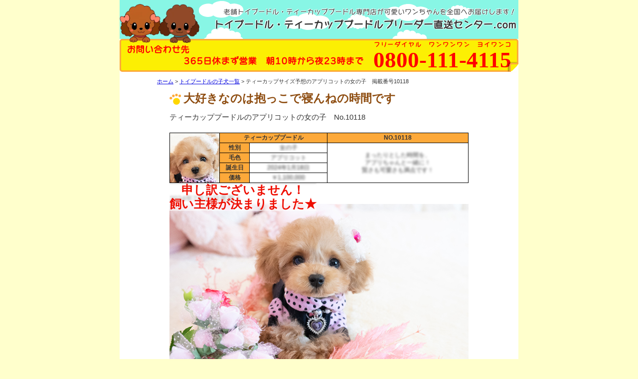

--- FILE ---
content_type: text/html
request_url: https://www.ipbs-edu.net/puppy/toypoodle-apricot-07464.html
body_size: 9987
content:
<!DOCTYPE html>
<html lang="ja">
<head>
<script>
window.dataLayer = window.dataLayer || [];
dataLayer.push({
  'puppy_status': 'sold',
  'puppy_color': 'apricot',
  'puppy_sex': '2',
  'puppy_owner': (41 < 0) ? 'other': 'mine'
});
</script>
<!-- Google Tag Manager -->
<script>(function(w,d,s,l,i){w[l]=w[l]||[];w[l].push({'gtm.start':
new Date().getTime(),event:'gtm.js'});var f=d.getElementsByTagName(s)[0],
j=d.createElement(s),dl=l!='dataLayer'?'&l='+l:'';j.async=true;j.src=
'https://www.googletagmanager.com/gtm.js?id='+i+dl;f.parentNode.insertBefore(j,f);
})(window,document,'script','dataLayer','GTM-PH8GBBC');</script>
<!-- End Google Tag Manager -->
<meta charset="UTF-8">
<meta http-equiv="X-UA-Compatible" content="IE=edge">
<meta name="viewport" content="width=device-width,initial-scale=1" />
<meta name="robots" content="index,follow,max-image-preview:large"/>
<link rel="icon" href="/images/icon-16x16.png" sizes="16x16" type="image/png" />
<link rel="icon" href="/images/icon-32x32.png" sizes="32x32" type="image/png" />
<link rel="icon" href="/images/icon-48x48.png" sizes="48x48" type="image/png" />
<link rel="icon" href="/images/icon-62x62.png" sizes="62x62" type="image/png" />
<link rel="icon" href="/images/icon-192x192.png" sizes="192x192" type="image/png" />
<link rel="apple-touch-icon-precomposed" href="/images/webclip.png" />
<meta name="msapplication-TileImage" content="/images/webclip.png" />
<meta name="msapplication-TileColor" content="#F87A05"/>
<link rel="alternate" type="application/rss+xml" href="/rss2/" title="RSS2.0" />
<meta name="format-detection" content="email=no,telephone=no,address=no" />
<meta name="google-site-verification" content="OiDaH1h9eSkWXTsC8oK7lpe-AUmGxIrRR3rlvpsfseE" />
<meta name="msvalidate.01" content="DD95BA1BBA45322C64535E6DDBBC37A9" />

<title>ティーカッププードルのアプリコットの女の子｜2024年1月18日生まれ｜No.10118｜トイプードル・ティーカッププードルブリーダー直送センター</title>
<meta name="keywords" content="ティーカッププードル,子犬,アプリコット,メス">
<meta name="description" content="２０２４年１月１８日生まれのアプリコットの女の子のご紹介です。成犬時の予想サイズはティーカップサイズと小さい子になります！小さい身体ですが、足腰はしっかりとしておりますし、肉付きもよく安心感があります。健康状態は問題なし！可愛いお顔のアプリちゃん">
<meta name="thumbnail" content="https://www.ipbs-edu.net/images/dog/toypoodle-apricot-07464-59995.jpg"/>
<link rel="canonical" href="https://www.ipbs-edu.net/puppy/toypoodle-apricot-07464.html" />
<link rel="stylesheet" href="/css/style.css?lastmod=1736817262" type="text/css">
<meta property="fb:app_id" content="1746356095578276" />
<meta property="og:title" content="ティーカッププードルのアプリコットの女の子｜2024年1月18日生まれ｜No.10118｜トイプードル・ティーカッププードルブリーダー直送センター" />
<meta property="og:url" content="https://www.ipbs-edu.net/puppy/toypoodle-apricot-07464.html" />
<meta property="og:type" content="article" />
<meta property="og:description" content="２０２４年１月１８日生まれのアプリコットの女の子のご紹介です。成犬時の予想サイズはティーカップサイズと小さい子になります！小さい身体ですが、足腰はしっかりとしておりますし、肉付きもよく安心感があります。健康状態は問題なし！可愛いお顔のアプリちゃん" />
<meta property="og:image" content="https://www.ipbs-edu.net/images/dog/toypoodle-apricot-07464-59995.jpg" />
<meta property="og:type" content="blog">
<meta property="og:site_name" content="トイプードル・ティーカッププードルブリーダー直送センター" />
<style>
.toypo-table th,.toypo-table td{ border-color: black; }
.toypo-table th{ background-color: var(--mikan); }
#container{ display: block; }
#reccomendPuppy{ width: 600px; margin: 8rem auto 0;}
</style>
</head>
<body class="pc">
<!-- Google Tag Manager (noscript) -->
<noscript><iframe src="https://www.googletagmanager.com/ns.html?id=GTM-PH8GBBC"
  height="0" width="0" style="display:none;visibility:hidden"></iframe></noscript>
<!-- End Google Tag Manager (noscript) -->
<div id="wrap">
  <header class="header"><div class="header-cloud">
  <a href="/" class="header-plate"><picture><source type="image/webp" srcset="/images/plate.webp"><img src="/images/plate.png" width="160" height="78" alt="トイプードル・ティーカッププードル専門ブリーダー直送センター.com" loading="auto" decoding="async"></picture></a>
  <h1 class="header-title">老舗トイプードル・ティーカッププードル専門店が可愛いワンちゃんを全国へお届けします！<a href="/"><strong>トイプードル・ティーカッププードルブリーダー直送センター.com</strong></a></h1>
</div>
<div class="header-kanban headline52">
  <p>お問い合わせ先<span>365日休まず営業　朝10時から夜23時まで</span></p>
  <a href="tel:08001114115" class="header-tel"><ruby><rb>0800-111-4115</rb><rt>フリーダイヤル　ワンワンワン　ヨイワンコ</rt></ruby></a>
</div></header>
  <ol class="breadcrumb" itemscope itemtype="https://schema.org/BreadcrumbList">
    <li itemprop="itemListElement" itemscope itemtype="https://schema.org/ListItem">
      <a href="/" itemid="/" itemscope itemtype="https://schema.org/WebPage" itemprop="item"><span itemprop="name">ホーム</span></a>
      <meta itemprop="position" content="1" />
    </li>
    <li itemprop="itemListElement" itemscope itemtype="https://schema.org/ListItem">
      <a href="/puppy/" itemid="/puppy/" itemscope itemtype="https://schema.org/WebPage" itemprop="item"><span itemprop="name">トイプードルの子犬一覧</span></a>
      <meta itemprop="position" content="2" />
    </li>
    <li itemprop="itemListElement" itemscope itemtype="https://schema.org/ListItem">
      <span itemprop="name">ティーカップサイズ予想のアプリコットの女の子　掲載番号10118</span>
      <meta itemprop="position" content="3" />
    </li>
  </ol>

  <div id="container">
    <main id="puppy">
      <h1 class="heading">大好きなのは抱っこで寝んねの時間です</h1>
	    <h2>ティーカッププードルのアプリコットの女の子　No.10118</h2>
      <section id="header-contents">
        <div class="toypo-table"><table class="has-stat-sold">
          <tr>
            <th rowspan="5" class="toypoo-thumb"><img src="/images/dog/toypoodle-apricot-07464-thumbnail.jpg" alt="ティーカッププードルのアプリコットの女の子（2024年1月18日生まれ）" width="99" height="99" decoding="async">
            <th colspan="2">ティーカッププードル</th>
            <th>NO.10118</th>
          </tr>
          <tr>
            <th>性別</th><td>女の子</td>
            <td rowspan="4" class="text-comment">まったりとした時間を、<BR>アプリちゃんと一緒に！<BR>賢さも可愛さも満点です！</td>
          </tr>
          <tr><th>毛色</th><td>アプリコット</td></tr>
          <tr><th>誕生日</th><td>2024年1月18日</td></tr>
          <tr><th>価格</th><td>￥1,100,000</td></tr>
        </table></div>
        <div id="toypo-update">2024年7月31日更新！</div>
        <!-- 以降の写真はここから -->
        <div id="toypo-img">
<img src="/images/dog/toypoodle-apricot-07464-59995.jpg" alt="ティーカッププードルのアプリコットの女の子｜2024年1月18日生まれ｜No.10118｜画像0枚目" class="wide" width="600" height="420" loading="auto" decoding="async"><img src="/images/dog/toypoodle-apricot-07464-59989.jpg" alt="ティーカッププードルのアプリコットの女の子｜2024年1月18日生まれ｜No.10118｜画像1枚目" class="wide" width="600" height="420" loading="auto" decoding="async"><img src="/images/dog/toypoodle-apricot-07464-59990.jpg" alt="ティーカッププードルのアプリコットの女の子｜2024年1月18日生まれ｜No.10118｜画像2枚目" class="wide" width="600" height="420" loading="auto" decoding="async"><div class="sold-last-img-wrap t-a-c">
<p class="f-red">申し訳ございません！<br>この子は飼い主さまが決まりました。</p>
<p><a href="/puppy/" class="link">掲載中の子犬ちゃん</a>以外にも沢山の<br>ティーカッププードルちゃんが産まれております！<br>是非一度お問い合わせください！</p>
<p style="line-height:1">無料通話：<a class="f-red impact btn-tel" href="tel:08001114115" style="font-size:3em;display:inline-block">0800-111-4115</a><br>年中無休　朝10時〜夜23時</p>
<p style="margin:1em 0"><a href="/contact/?cmmt=No.10118の子犬について&v=4" class="btn-orange btn-mailto">メールでのお問い合わせはこちら</a></p>
<a href="/inquiry/" class="link">子犬お探しサービスはこちら</a>
<img src="/images/dog/toypoodle-apricot-07464-59991.jpg" alt="ティーカッププードルのアプリコットの女の子｜2024年1月18日生まれ｜No.10118｜画像3枚目" class="wide sold-last-img" width="600" height="420" loading="auto" decoding="async">
</div>
        </div>
      </section><!-- #header-contents -->
      <section id="main-contents">
        <article class="comment"><p>１０１１８<BR>２０２４年１月１８日生まれ　女の子<BR>アプリコット<BR>体重（4/10）：７２５グラム<BR>お父さん★１，４キロ★<BR>お母さん☆１，８キロ☆<BR>成犬時予想サイズ：ティーカップサイズ<BR><BR><BR><BR><BR>弊社の秘蔵っ子ちゃんのご紹介です！<BR><BR><BR>あまりにも可愛く、<BR><BR>目に入れても痛くない。<BR><BR>とはまさにこの事です。<BR><BR><BR>この子が可愛過ぎて、<BR>見るだけでは満足できません。<BR><BR><BR>抱っこしたい、<BR>お世話をさせてほしい。<BR><BR><BR>お膝で眠ってくれた日には、<BR>この子が快適に寝れるよう、<BR>微塵も動きません。<BR><BR><BR>起きるまで、<BR>ずっと体制を崩さずに、<BR>この子の寝床として、<BR>やり遂げます！！<BR><BR><BR>目を覚ました時の、<BR>ボーッとした表情からんも、<BR>私と目が合った時の表情！！！<BR><BR><BR>寝起きなのに、<BR>嬉しそうに尻尾をピコピコと、<BR>振ってくれます！！<BR><BR><BR>感無量でございます。<BR><BR><BR>可愛さが尊いのです。。<BR><BR>お散歩に連れていきたい！<BR><BR>みんなにこの子の可愛さを見せたい！！！！<BR><BR>もう暴走してしまい止まりません。<BR><BR><BR><BR>トイプードルちゃんは、<BR>可愛い子が多いですが、<BR>皆さなお気付きの通り、<BR>この子の可愛さはレベルが、<BR>まるで違います。<BR><BR><BR><BR>どの子も勿論可愛く、<BR>私の中ではみんなが一番！！！と、<BR>そう思っているのですが、<BR>この子は違います。。。<BR><BR><BR>正直レベルが高過ぎて、<BR>可愛過ぎて。。。。<BR><BR><BR><BR>こんなにお目目がきゅるんとしていて、<BR>大きなお目目はなんなのでしょう・・・<BR><BR><BR>可愛いに間違いありません。<BR><BR>小顔な子ですので、<BR>更にお目目が大きく見えます。<BR><BR><BR><BR>目力は抜群ですが、<BR>それだけではございません。<BR><BR><BR>お鼻もぐんっと短く、<BR>ぬいぐるみのような可愛さ、<BR>そうです。<BR><BR>異次元の可愛さなのです！！<BR><BR><BR><BR>お部屋ではよくぬいぐるみに、<BR>寄り添って寝ている姿をよく見かけるのですが、<BR>本当にもう可愛いの集合です！<BR><BR><BR><BR>なるべくぬいぐるみにくっつこうとしているのか、<BR>こちらから見えるのは、<BR>お尻のみです。<BR><BR><BR>上半身は、<BR>ぬいぐるもに埋もれにいっておりますので、<BR>小さなおしりがちょろっと見えているのが、<BR>とっても可愛くこの子の可愛いポイントは、<BR>バク上りです！！！<BR><BR><BR><BR>最近はおもちゃで遊ぶのも上手になってきました。<BR><BR><BR><BR>コロコロボールを転がして、<BR>テッテケテッテケ走って？取りに言ったり、<BR>音がなるおもちゃに大喜びして、<BR>カミカミして満足気です＾＾<BR><BR><BR><BR>小さい身体ですが、<BR>足腰はしっかりとしておりますし、<BR>筋肉もついておりますので、<BR>安心です＾＾<BR><BR><BR>子犬ちゃん達は、<BR>遊ぶのが大好きです！<BR><BR>みんなで遊ぶお部屋では、<BR>自分よりも身体の大きな子はいますが、<BR>子犬ちゃん達はみんな他の子を日々遊んでおりますので、<BR>遊び方も上手です！<BR><BR><BR>追いかけっこをしたり、<BR>おもちゃで引っ張り合いっこをしたり。<BR><BR><BR>とても和やかに遊べております。<BR><BR><BR>しかしまだみんな子犬ちゃんですので、<BR>１０、１５分ほど遊ぶと、<BR>もう満足してしまうので、<BR>くっつきはじめ、<BR>みんなで仲良くお昼寝です。<BR><BR><BR><BR><BR>もちろんアプリちゃんも、<BR>みんなにくっついて寝始めますが、<BR>こっそりスタッフの近くに行き、<BR>スタッフのお膝の上で寝ている事もある、<BR>隠れ甘えん坊さんです。<BR><BR><BR><BR><BR>吠えて要求をする子ではないので、<BR>こんな感じに甘えられてしまうと、<BR>ついつい私達スタッフの顔もほころんでしまいます。<BR><BR><BR><BR>小さいまん丸毛毛玉のような子が、<BR>尻尾をプリプリとさせながら、<BR>こちらに来てくれる姿は、<BR>心を打たれてしまいます。<BR><BR><BR><BR>私はトイプードルの子犬ちゃんとは、<BR>日々触れ合ってお世話をさせて頂いておりますが、<BR>いつもこの子達の可愛さには癒されます＾＾<BR><BR>毎日触れ合っていて飽きないの？<BR>と思われてしまいそうですが、<BR>全くそんなことは思いません。<BR><BR>同じ子は一匹たりともいませんし、<BR>日々少しずつ成長しておりますので、<BR>発見の毎日です！<BR><BR><BR>ついこの間までふやかしのご飯を、<BR>時間をかけていた子が今ではカリカリのご飯を、<BR>バクッと完食してくれるようになると、<BR>成長を感じ嬉しくなります＾＾<BR><BR><BR><BR>私含めスタッフ全員、<BR>子犬ちゃん達の事を我が子のように思っておりますので、<BR>本当のお母さん以外にも、<BR>この子達はお母さんのような存在がいっぱいいます！<BR><BR><BR><BR>みんなから沢山の愛情を日々受けておりますので、<BR>みんな性格も良くお顔も可愛く、<BR>とっても自慢な子達です！！！<BR><BR><BR><BR>少し話がズレてしまいましたが、<BR>弊社の子達の可愛さの秘訣をすこーしだけ、<BR>お話しさせて頂きました！<BR><BR><BR><BR><BR>この子に関しては、<BR>私の深い愛情で更に可愛さに磨きをかけているような、<BR>そんな気もします。。。＾＾<BR><BR><BR><BR>お顔と性格はばっちり可愛さ満点ちゃんです！<BR><BR><BR>そして！！！<BR><BR>この子をひと目見ても分かる通り、<BR>毛量は充分にございます！<BR><BR><BR>もふもふで綺麗なカラーの、<BR>アプリちゃんの被毛は魅力の一つです！<BR><BR><BR>シャンプーもドライヤーも、<BR>嫌がらずにさせてくれますので、<BR>お迎え後もスキンシップの一環として、<BR>お手入れのお時間を楽しんで頂けたらと、<BR>思います＾＾<BR><BR><BR><BR><BR>モフモフの触り心地に、<BR>触ってしまうと虜になってしまいます＾＾<BR><BR><BR>なにをしていてもサワサワ。<BR><BR>これもプードルちゃんの魅力の一つですね！<BR><BR><BR>将来は色々なカットスタイルが楽しめる事と思います。<BR><BR><BR><BR>被毛は健康状態も表わしてくれますが、<BR>この子もしっかりと栄養をとっておりますので、<BR>被毛もしっかりと生え揃っております！<BR><BR><BR>健康状態も何も問題ありませんので、<BR>ご安心下さいませ！<BR><BR><BR><BR>日々しっかりとお腹がぽっこりとするまでご飯を食べ、<BR>しっかりと睡眠をとり、<BR>適度に遊び健康面は良好です。<BR><BR><BR><BR><BR>弊社の運営しております動物病院に、<BR>定期的に健康診断に行っております。<BR><BR>お迎えの前にも、<BR>最終の健康診断を終えてからのお迎えと、<BR>させて頂いておりますので健康面に関しましても、<BR>ご安心頂ければと思います。<BR><BR><BR><BR>この子に実際に会ってみたい！<BR><BR><BR>もう少し詳しく知りたい。<BR><BR><BR>見学はどんな感じでできるのか？<BR><BR><BR>等気になった事はお気軽に、<BR><BR><BR>０８００－１１１ー４１１５<BR>（フリーダイヤル）<BR><BR><BR>までお問い合わせ下さいませ。<BR><BR><BR><BR>皆様からのお問い合わせお待ちしております。<BR><BR><BR></p></article>
      </section><!-- #main-contents -->
      <section id="footer-contents">
        <div class="fcta t-a-c">
          <p class="f-red m-bot-1">申し訳ございません！<br>この子は飼い主さまが決まってしまいました。</p><p>掲載番号10118の子犬ちゃんに似ている<br>ティーカッププードルをお探しの場合は、<br>是非一度お問い合わせください！</p>
          <p><span class="f-red f35 impact">0800-111-4115</span>まで！</p>
          <p><a id="commentBottom" href="/contact/?cmmt=No.10118の子犬について&v=4" class="btn-orange btn-mailto">メールでのお問い合わせはこちら</a></p>
        </div>
        <div class="t-a-c" style="margin-top:20px">
          <p>当犬舎では、この子の他にも可愛いプードルちゃんがたくさん産まれております。<br>性格、毛色、性別、サイズ、値段など、ご希望やこだわりの条件がございましたら、ぜひ子犬お探しサービスにご登録ください！！</p><br>
          <p><a href="/inquiry/"><img src="/images/osagashi.png" alt="トイプードル子犬お探しサービス" width="166" height="144" loading="lazy" decoding="async"></a></p>
          <p class="f-red">↑をクリックして下さい！！</p>
          <p>子犬お探し隊に登録をすると・・・<br>お探しのトイプードルが必ず見つかります！</p>
          <p>登録は無料なので是非ご登録下さい！！</p>
          <div><br><a class="btn4" href="/puppy/">トイプードルの子犬一覧に戻る</a><br><br></div>
        </div>
        <div class="t-a-c">
          <b class="headline45 m-bot10">ご家族や友達に紹介してみませんか？</b>
          <div style="padding:0 4px 20px 4px;">
            <a href="http://line.me/R/msg/text/?ティーカッププードルのアプリコットの女の子｜2024年1月18日生まれ｜No.10118｜トイプードル・ティーカッププードルブリーダー直送センター%0D%0Ahttps://www.ipbs-edu.net/puppy/toypoodle-apricot-07464.html?utm_source=line%26utm_medium=social%26utm_campaign=sharelinks" rel="nofollow" class="flat_ss line_back"></a>
            <a href="http://twitter.com/share?url=https://www.ipbs-edu.net/puppy/toypoodle-apricot-07464.html?utm_source=twitter%26utm_medium=social%26utm_campaign=sharelinks&text=ティーカッププードルのアプリコットの女の子｜2024年1月18日生まれ｜No.10118｜トイプードル・ティーカッププードルブリーダー直送センター" rel="nofollow" target="_blank" class="flat_ss twitter_back"></a>
            <a href="http://www.facebook.com/sharer.php?u=https://www.ipbs-edu.net/puppy/toypoodle-apricot-07464.html?utm_source=facebook%26utm_medium=social%26utm_campaign=sharelinks&t=ティーカッププードルのアプリコットの女の子｜2024年1月18日生まれ｜No.10118｜トイプードル・ティーカッププードルブリーダー直送センター" rel="nofollow" target="_blank" class="flat_ss facebook_back"></a>
          </div>
        </div>
      </section><!-- #footer-contents -->
    </main><!-- #puppy -->
  </div><!-- #container -->
<footer class="footer"><a href="#wrap" id="fixedBtn" class="returntop" title="トップへ戻る"></a>
<div id="info">
  <h3><a href="/" style="color:inherit">トイプードルブリーダー直送センター</a></h3>
  <address>お問い合わせ先<br>TEL 0800-111-4115 <br>営業時間 10:00～23:00 年中無休</address>
</div>
<div class="footer-nav">
  <a href="/" id="menu1">ホーム</a>
  <a href="/inquiry/" id="menu2">お探しサービス</a>
  <a href="/puppy/" id="menu3">最新子犬情報</a>
  <a href="/contents/about-price.html" id="menu4">料金について</a>
  <a href="/contents/flow-of-purchase.html" id="menu5">ご購入の流れ</a>
</div>
<nav class="fs">
  <dl class="fs-dl">
    <div><dt>ご利用案内</dt>
    <dd><ul>
      <li><a href="/contents/flow-of-purchase.html">子犬お迎えの流れ</a></li>
      <li><a href="/contents/about-your-visit.html">ご見学について</a></li>
      <li><a href="/contents/account-information.html">お支払い方法</a></li>
      <li><a href="/contents/access.html">アクセス案内</a></li>
      <li><a href="/contents/access-by-train.html">最寄駅まで無料送迎</a></li>
      <li><a href="/contents/delivery.html">ご遠方への無料空輸</a></li>
      <li><a href="/contact/?subject=ご見学について">ご来店予約はこちら</a></li>
    </ul></dd></div>
    <div><dt>お客様サポート</dt>
    <dd><ul>
      <li><a href="/contents/for-life-assurance.html">業界最長1年間生命保障</a></li>
      <li><a href="/contents/follow-up.html">史上最強アフターフォロー</a></li>
      <li><a href="/contents/towards-your-elderly.html">ご高齢者様向け終生サポート</a></li>
      <li><a href="/inquiry/">子犬無料お探しサービス</a></li>
    </ul></dd></div>
    <div><dt>会社・犬舎案内</dt>
    <dd><ul>
      <li><a href="/contents/peace-of-mind.html">老舗トイプードル専門店です</a></li>
      <li><a href="/puppy/">トイプードルの子犬を探す</a></li>
      <li><a href="/contents/company-profile.html">会社案内</a></li>
      <li><a href="/contents/access.html">アクセス</a></li>
      <li><a href="/contents/from-the-manager.html">店長から一言</a></li>
      <li><a href="/koe/">お客様の声</a></li>
      <li><a href="/contact/">お問い合わせ</a></li>
    </ul></dd></div>
    <div><dt>トイプードルの基礎知識</dt>
    <dd><ul>
      <li><a href="/contents/what-is-toypoodle.html">トイプードルはどんな犬？</a></li>
      <li><a href="/contents/teacup-poodle.html">ティーカッププードルとは？</a></li>
      <li><a href="/contents/toypoodle-vs-teacuppoodle.html">タイニープードルとは？</a></li>
      <li><a href="/contents/colors.html">トイプードルの毛色</a></li>
      <li><a href="/contents/about-price.html">トイプードルの値段</a></li>
      <li><a href="/contents/for-pedigree.html">トイプードルの血統書</a></li>
      <li><a href="/contents/toypoodle-bodyshape.html">トイプードルの3つの体型</a></li>
      <li><a href="/contents/lifespan.html">トイプードルの寿命と長寿の秘訣</a></li>
      <li><a href="/contents/greet-the-puppy.html">トイプードルの飼い方</a></li>
      <li><a href="/contents/poodle-tail.html">トイプードルの断尾</a></li>
    </ul></dd></div>
  </dl>
  <div class="fs-bottom"><a href="/">HOME</a><a href="#wrap">ページTOPへ戻る</a></div>
</nav>
<div class="copyright">Copyright &copy; 2006- OCEAN'S Corporation. All Rights Reserved</div></footer>
</div><!-- wrap End -->
<script src="/js/smooth-scroll.min.js" defer></script>
<script defer>
// ここに読み込みの処理を書く
fetch('/embed/puppy.php?soldout=false&max=11&price=1100000', { method: "GET" }).then(response => {
  return response.json();
}).then(data => {
  if(data.length > 0) displayPuppys(data);
}).catch(error => {
  console.error("error:"+error); 
});

const displayPuppys = (data) => {
  let puppies = '';
  for(const dog of data){
    if(dog['id'] != 07464 ){
      puppies += '<table class="has-stat-'+dog['stat']+'"><tbody><tr><th rowspan="5" class="toypoo-thumb"><a href="https://www.ipbs-edu.net/puppy/toypoodle-'+dog['color_en']+'-'+dog['id']+'.html" target="_blank" rel="noopener"><img src="https://www.ipbs-edu.net/images/dog/toypoodle-'+dog['color_en']+'-'+dog['id']+'-thumbnail.'+dog['ext']+'" alt="'+dog['size']+'プードルの'+dog['color']+'の'+dog['sex']+'" width="99" height="99" decoding="sync" loading="lazy"></a></th><th colspan="2">'+dog['size']+'プードル</th><th>No.'+dog['view_id']+'</th></tr><tr><th>性別</th><td>'+dog['sex']+'</td><td rowspan="4" class="text-comment">'+dog['biko']+'</td></tr><tr><th>毛色</th><td>'+dog['color']+'</td></tr><tr><th>誕生日</th><td>'+dog['birth']+'</td></tr><tr><th>価格</th><td>'+dog['price']+'</td></tr></tbody></table>';
    }
  }
  document.getElementById('puppy').insertAdjacentHTML('afterend','<section id="reccomendPuppy"><h1 class="heading">お勧めの子犬ちゃん</h1><div class="article-body"><div class="toypo-table">'+puppies+'</div><a href="/puppy/" class="btn-toyall" style="margin:10px 0 20px;display:inline-block"><picture><source srcset="https://www.ipbs-edu.net/images/toy_all.webp" type="image/webp"><img src="https://www.ipbs-edu.net/images/toy_all.png" class="btn-toyall_img" width="592" height="150" decoding="async" loading="lazy" alt="すべてのトイプードルの子犬を見る"></picture><span class="btn-toyall_txt">全てのトイプードルの子犬を見る</span></a><p class="m-bot20">ホームページに掲載しているティーカッププードル、トイプードル以外にも、<br>トイプードルブリーダー直送センターには沢山の子犬が産まれていおりますので、<br>「ホームページには好みの子犬がいなかった」という場合でも、<br>お電話または<a href="/contact/">メールフォーム</a>よりお問合わせください。</p><p class="m-bot20">「ホームページの中に気になる子犬がいた！」という場合でも、<br>飼い主様の飼育環境に、その子犬の性格がマッチしない場合も御座います。</p><p class="m-bot20">購入を決定する前に、一度ご連絡をして頂きまして、子犬の性格面や、<br>その他のご説明をさせて頂く事をお願いさせて頂いております。</p><div style="line-height:1">フリーダイヤル<div class="f35 f-red impact">0800-111-4115</div>年中無休　朝10:00〜夜23:00まで</div></section>');
}
</script>
</body>
</html>

--- FILE ---
content_type: text/css
request_url: https://www.ipbs-edu.net/css/style.css?lastmod=1736817262
body_size: 10725
content:
*,::before,::after{box-sizing:border-box;border-style:solid;border-width:0}html{line-height:1.5;-webkit-text-size-adjust:100%;-webkit-tap-highlight-color:rgba(0,0,0,0)}body{width:100%;margin:0}main{display:block}p,table,blockquote,address,pre,iframe,form,figure,dl{margin:0}h1,h2,h3,h4,h5,h6{font-size:inherit;font-weight:inherit;margin:0}ul,ol{margin:0;padding:0;list-style:none}dt{font-weight:700}dd{margin-left:0}hr{box-sizing:content-box;height:0;overflow:visible;border-top-width:1px;margin:0;clear:both;color:inherit}pre{font-family:monospace,monospace;font-size:inherit}address{font-style:inherit}a{background-color:rgba(0,0,0,0);text-decoration:underline;color:#0000de}abbr[title]{-webkit-text-decoration:underline dotted;text-decoration:underline dotted}b,strong{font-weight:bolder}code,kbd,samp{font-family:monospace,monospace;font-size:inherit}small{font-size:80%}sub,sup{font-size:75%;line-height:0;position:relative;vertical-align:baseline}sub{bottom:-0.25em}sup{top:-0.5em}svg,img,embed,object,iframe{vertical-align:bottom}img{display:block;max-width:100%;height:auto}button,input,optgroup,select,textarea{-webkit-appearance:none;-moz-appearance:none;appearance:none;vertical-align:middle;color:inherit;font:inherit;margin:0;text-align:inherit;text-transform:inherit;border:1px solid #333;border-radius:3px;background-color:#fff;padding:2px 8px;max-width:100%}select{-webkit-appearance:menulist-button;-moz-appearance:auto;appearance:auto}[type=checkbox]{-webkit-appearance:checkbox;-moz-appearance:checkbox;appearance:checkbox}[type=radio]{-webkit-appearance:radio;-moz-appearance:radio;appearance:radio}button,[type=button],[type=reset],[type=submit]{background-color:#e5e5e5;font-size:1rem;margin:1em 2px;cursor:pointer}button:hover,[type=button]:hover,[type=reset]:hover,[type=submit]:hover{background-color:#d5d5d5}[type=submit]{min-width:8em;font-size:1.5em}button:disabled,[type=button]:disabled,[type=reset]:disabled,[type=submit]:disabled{cursor:default}:-moz-focusring{outline:auto}select:disabled{opacity:inherit}option{padding:0}fieldset{margin:0;padding:0;min-width:0}legend{padding:0}progress{vertical-align:baseline}textarea{overflow:auto}[type=number]::-webkit-inner-spin-button,[type=number]::-webkit-outer-spin-button{height:auto}[type=search]{outline-offset:-2px}::-webkit-file-upload-button{font:inherit}label{cursor:pointer}details{display:block}summary{display:list-item}[contenteditable]:focus{outline:auto}table{border-collapse:collapse;border-color:inherit}caption{text-align:left}td,th{vertical-align:top;padding:0}th{text-align:left;font-weight:700}@font-face{font-family:"icapirera";font-display:swap;src:url("/fonts/Capirera-3M.woff2") format("woff2"),url("/fonts/Capirera-3M.woff") format("woff"),url("/fonts/Capirera-3M.TTF") format("ttf"),url("/fonts/Capirera-3M.eot") format("eot"),url("/fonts/Capirera-3M.svg") format("svg")}@font-face{font-family:"iimpact";font-display:swap;unicode-range:U+0000-007F,U+FF61-FFDC,U+FFE8-FFEE;src:url("/fonts/impact.woff2") format("woff2"),url("/fonts/impact.woff") format("woff"),url("/fonts/impact.ttf") format("ttf"),url("/fonts/impact.eot") format("eot"),url("/fonts/impact.svg") format("svg")}.impact{font-family:Impact,"iimpact",Haettenschweiler,"Arial Narrow Bold",sans-serif}.capirera,.btn-toyall{font-family:"icapirera"}.aside-link{display:block;padding:6px 4px 6px 10px;border-bottom:1px solid silver;position:relative;line-height:1.3;color:inherit;font-weight:bold;font-size:16px;letter-spacing:-1px;text-decoration:none}.aside-link::before{content:"";display:block;width:4px;height:auto;position:absolute;top:1px;left:0;bottom:1px;background:linear-gradient(#F99E5E, #F76003)}a:has(img[src*="osagashi.png"]){display:block;margin:2rem auto 0;width:-moz-fit-content;width:fit-content;text-align:center}.line{display:grid;padding:0 .5em;line-height:1;grid-template-columns:1.5em auto;gap:.5em;font-size:1.25em;align-items:center;width:-moz-fit-content;width:fit-content;color:#fff;height:2em;background:#06c755;font-weight:bold;text-decoration:none;border-radius:3px}.line::before{content:"";display:inline-block;height:100%;background:url('data:image/svg+xml;utf8,<svg xmlns="http://www.w3.org/2000/svg" viewBox="0 0 42 40"><path fill="white" d="M21 0C9.4 0 0 7.6 0 17c0 8.5 7.5 15.5 17.6 16.8.6.2 1.6.5 1.8 1 .2.6.2 1.4 0 2l-.2 1.8c-.1.5-.4 2 1.8 1.1 2.2-1 12-7.1 16.5-12.2 3-3.3 4.5-6.7 4.5-10.5 0-9.4-9.4-17-21-17Zm-7.4 22c0 .3-.2.4-.4.4h-6a.4.4 0 0 1-.3-.3v-9.2c0-.2.2-.4.4-.4h1.5c.2 0 .4.2.4.4v7.3h4c.2 0 .4.2.4.4V22Zm3.5 0c0 .3-.1.5-.4.5h-1.4a.4.4 0 0 1-.4-.4v-9.2c0-.2.1-.4.4-.4h1.4c.3 0 .4.2.4.4v9.2Zm10.2 0c0 .3-.2.4-.4.4h-1.7l-.1-.1-4.2-5.7v5.5c0 .2-.2.4-.4.4H19a.4.4 0 0 1-.4-.4V13c0-.2.2-.3.4-.3h1.8l4.2 5.7V13c0-.2.2-.4.4-.4h1.5c.2 0 .4.2.4.4v9Zm8.1-7.6c0 .2-.2.4-.4.4h-4v1.5h4c.2 0 .4.2.4.4v1.5c0 .2-.2.4-.4.4h-4v1.6h4c.2 0 .4.1.4.4V22c0 .3-.2.4-.4.5h-5.9a.4.4 0 0 1-.4-.4v-9.2c0-.2.2-.4.4-.4h6c.1 0 .3.2.3.4v1.5Z"/></svg>') center/contain no-repeat}.comment{background:#fffecc;margin-bottom:1rem;padding:8px}:root{--orange:#ff7b00;--mikan:#FDA93A;--yuzu:#F8BF2F;--cream:#fffb91;--yellow:#ffd700;--brown:#8E4D11;--ofwhite:#fffde8;--blue:#0000de;--skyblue:#5ab9ff;--silver:#f0f0f0;--gray:#eee}.grecaptcha-badge{display:none !important}.article strong:not([class]),.article .strong{background-color:#ff0}.article-block h2,.article-block h3,.article-block h4,.article-block h5{margin:2.4em auto .8em;line-height:1.3;font-weight:bolder}.article-block h2{font-size:1.25rem}.article-block h2:first-child{margin-top:1em}.article-block h3{font-size:1.2rem}.article-block h4{font-size:1.1rem}.article-block p:not([cssreset]),.article-block img:not([cssreset]),.article-block table:not([cssreset]),.article-block ul:not([cssreset]),.article-block ol:not([cssreset]),.article-block dl:not([cssreset]),.article-block blockquote:not([cssreset]),.article-block iframe:not([cssreset]){margin-bottom:1.5em}.article-block table{max-width:100%}.article-block th,.article-block td{padding:10px;border:1px solid #f2f2f2}.article-block dd{margin-left:2rem}.article-block hr{margin:2rem auto;clear:both}.article-block blockquote{padding:1rem;background:#fff4db;font-style:italic;color:#464646}.article-block blockquote::before{content:"";display:block;width:2rem;height:2rem;background:url('data:image/svg+xml;utf8,<svg xmlns="http://www.w3.org/2000/svg" viewBox="0 0 50 50"><path d="M23 31v8a6 6 0 0 1-6 6H9a6 6 0 0 1-6-6V28c0-2 .4-4 1.1-5.9l6.4-15.8A2 2 0 0 1 12.3 5h3.1a2 2 0 0 1 2 2.5l-3.8 15a2 2 0 0 0 2 2.5H17a6 6 0 0 1 6 6Zm24 0v8a6 6 0 0 1-6 6h-8a6 6 0 0 1-6-6V28c0-2 .4-4 1.1-5.9l6.4-15.8A2 2 0 0 1 36.4 5h3a2 2 0 0 1 2 2.5l-3.8 15a2 2 0 0 0 2 2.5H41a6 6 0 0 1 6 6Z" style="stroke-width:0;fill:%23ffd596"/><path d="M0 0h50v50H0z" style="stroke-width:0;fill:none"/></svg>') center/contain no-repeat}.article-block blockquote cite{display:block;text-align:right;font-size:.8em}.article-block figure:has(img):has(figcaption){position:relative}.article-block figure:has(img):has(figcaption) figcaption{display:block;position:absolute;inset:0;top:auto;text-align:center;background-color:rgba(255,255,255,.7)}.blog-list{padding:8px}.blog-pager{padding:8px}.blog-item{margin:0 auto 10px;padding:10px 0;border-bottom:1px solid #dfdfdf;max-width:380px;width:100%}.blog-item::after{content:"";display:block;clear:both}.blog-item_link{color:inherit}.blog-item_title{display:block;line-height:1.3;margin-bottom:4px}.blog-item_date{font-size:12px;color:#ddd}.blog-item_thumb{float:right;width:80px;height:80px;-o-object-fit:cover;object-fit:cover;margin-left:4px}@media screen and (min-width: 600px){.blog-list{display:flex;flex-wrap:wrap;justify-content:space-between}.blog-item{padding:10px;max-width:calc(50% - 10px)}.blog-item:nth-child(2n){position:relative}.blog-item:nth-child(2n)::before{content:"";width:1px;background:#dfdfdf;position:absolute;top:0;left:-10px;bottom:10px}}.bold{font-weight:bold}.headline14{padding:.5em .75em;background-color:#f6f6f6}.headline14{background-color:#f0f0f0;border-radius:10px;font-size:1.1rem;position:relative}.headline14::after{content:"";display:block;width:20px;height:20px;border:10px solid rgba(0,0,0,0);border-top-color:#f0f0f0;position:absolute;top:100%;left:2rem}.headline37{max-width:calc(100% - 10px);background:#dfefff;color:#333;border:2px dashed #fff;outline:5px solid #dfefff;padding:.25em .5em;position:relative}.headline37::before{content:"";display:block;width:10px;height:10px;border:8px solid #fff;border-right-color:#9dceff;border-bottom-color:#9dceff;position:absolute;top:-7px;left:-7px;box-shadow:1px 1px 1px rgba(0,0,0,.15)}.headline38{background:linear-gradient(rgba(255, 255, 255, 0) calc(100% - 8px), #ffdf33 8px)}.headline45::before{content:"";display:inline-block;width:1.5em;height:1.5em;vertical-align:bottom;background:url('data:image/svg+xml;utf8,<svg xmlns="http://www.w3.org/2000/svg" viewBox="0 0 90 60"><path d="M86 60H4c-2 0-4-2-4-4V4c0-2 2-4 4-4h12c2 0 4 2 4 4v36h66c2 0 4 2 4 4v12c0 2-2 4-4 4Z" style="fill:%235ab9ff;stroke-width:0"/></svg>') center/1em no-repeat;transform:rotate(-45deg)}.headline46,.headline47{position:relative;margin-top:2rem;padding:.5em 1em}.headline46::before,.headline47::before{display:block;background-repeat:no-repeat;background-position:center left .25em;position:absolute;line-height:1.8;padding:0 1em 0 1.8em;bottom:100%;left:0;font-size:12px;border-radius:6px 6px 0 0;color:#fff}.headline46{background:#d0ecff;color:#333;border-radius:0 4px 4px 4px}.headline46::before{content:"CHECK";background-color:#2196f3;background-image:url('data:image/svg+xml;utf8,<svg xmlns="http://www.w3.org/2000/svg" viewBox="0 0 84 67"><path fill="white" d="M31 38 17 24c-4-4-10-4-14 0s-4 10 0 14l14 14 14 15 14-15 36-35c4-4 4-10 0-14S70-1 67 3L31 38Z"/></svg>');background-size:1.3em 1.3em}.headline47{border:2px solid #80c8d1;border-right:0;border-left:0;background:#f0f0f0}.headline47::before{content:"POINT";background-color:#80c8d1;background-image:url('data:image/svg+xml;utf8,<svg xmlns="http://www.w3.org/2000/svg" viewBox="0 0 48 91"><path fill="%23ffd700" d="M30 0 18 19l30 11L30 0zM0 34v24l42-9L0 34zm2 38 25 19 14-24-39 5z"/></svg>');background-size:1.5em 1.5em}.headline51{color:#7b6459}.headline51::before{content:"";display:inline-block;margin-right:.3em;width:1.2em;height:1.2em;vertical-align:text-bottom;background:url('data:image/svg+xml;utf8,<svg xmlns="http://www.w3.org/2000/svg" viewBox="0 0 80 75"><path d="M13 48c5-1 7-7 5-14-2-6-8-11-12-9-5 1-7 7-5 14 2 6 8 11 12 9Zm16-19c5 0 9-7 8-15-2-8-7-14-13-13s-9 8-8 16c1 7 7 13 13 12Zm45-5c-4-1-10 3-12 10-2 6 0 13 5 14 4 2 10-3 12-9 2-7 0-13-5-15Zm-23 5c6 0 12-5 13-13S62 1 56 0 45 5 43 13c-1 8 3 15 8 16Zm12 25-8-9c-4-5-5-13-14-13-8-1-11 6-15 12L16 54c-2 2-10 10-5 17 6 8 18 1 28 1 11 0 23 7 28 0 4-6 2-13-4-18Z" fill="%23ff938b"/></svg>') center no-repeat}.headline52{padding:.3em .5em;background-color:#fbcc33;border:3px solid #f99504;color:#fff;text-shadow:2px 1px 1px rgba(0,0,0,.4),0 0 1px rgba(0,0,0,.4);font-weight:bolder;position:relative;border-radius:5px}.headline52::after{content:"";display:block;width:1em;height:1em;background:linear-gradient(135deg, #FBCC33 50%, white 50%);position:absolute;right:-3px;bottom:-3px;border-top:3px solid #f99504;border-left:3px solid #f99504;border-bottom-width:0;border-right-width:0;border-radius:5px 0 0 0;box-shadow:-3px -1px 2px rgba(0,0,0,.3)}.headline-tag{display:block;width:-moz-fit-content;width:fit-content;padding:.5em .5em .5em 1em;line-height:1;font-size:14px;font-weight:bolder;background:url('data:image/svg+xml;utf8,<svg xmlns="http://www.w3.org/2000/svg" viewBox="0 0 218 30"><path fill="%23fde6ba" d="m4 20 10 10h204V0H14L4 10v10z"/><circle cx="9.5" cy="15" r="2" fill="white" stroke="red" stroke-miterlimit="10" stroke-width=".8"/><path fill="none" stroke="black" stroke-linecap="round" stroke-linejoin="round" d="M7 30C-4 19 9 15 9 15s-8 7-8 15"/></svg>') left center/auto 100% no-repeat}.zebra{border-radius:8px 8px 0 0;overflow:hidden}.zebra thead{background:linear-gradient(#f5f5f5, #eee)}.zebra th{border-bottom:1px solid #eee}.zebra tr:nth-child(2n){background-color:#f0f0f0}.zebra tfoot{background:#eee;font-size:11px}.p-bot0{padding-bottom:0px}.p-bot10{padding-bottom:10px}.p-bot20{padding-bottom:20px}.m-bot0{margin-bottom:0px}.m-bot10{margin-bottom:10px}.m-bot20{margin-bottom:20px}.f-red{color:red}.f-blue{color:#0000de}.f13{font-size:130%}.f15{font-size:150%}.f35{font-size:350%}.f40{font-size:400%}.f075{font-size:75%}.t-a-c{text-align:center}.t-a-r{text-align:right}.style03{border-top:1px dashed #8c8b8b}.list-ul,.list09,.list08,.list07,.list06,.list04,.mokuji,.list01,.article-block ul:not([class]),.list-ol,.mokuji-child,.article-block ol:not([class]){padding:.5em .5em .5em 2em;margin-bottom:1.5em}.list-ul ol,.list09 ol,.list08 ol,.list07 ol,.list06 ol,.list04 ol,.mokuji ol,.list01 ol,.article-block ul:not([class]) ol,.list-ul ul,.list09 ul,.list08 ul,.list07 ul,.list06 ul,.list04 ul,.mokuji ul,.list01 ul,.article-block ul:not([class]) ul,.list-ol ol,.mokuji-child ol,.article-block ol:not([class]) ol,.list-ol ul,.mokuji-child ul,.article-block ol:not([class]) ul{margin-bottom:0}.list-ul,.list09,.list08,.list07,.list06,.list04,.mokuji,.list01,.article-block ul:not([class]){list-style-type:disc}.list-ol,.mokuji-child,.mokuji,.article-block ol:not([class]){counter-set:list-ol}.list-ol>li,.mokuji-child>li,.mokuji>li,.article-block ol:not([class])>li{counter-increment:list-ol}.list-ol>li::before,.mokuji-child>li::before,.mokuji>li::before,.article-block ol:not([class])>li::before{content:counter(list-ol) ".";display:inline-block;width:1.25em;margin-left:-1.25em}.list-inline li{display:inline-block;margin:0 4px 8px 0}.list01{background:#fcfcfc;padding:.5em .5em .5em 2em;border:solid 3px gray}.list03{color:#1e366a;border-top:solid #1e366a 1px;border-bottom:solid #1e366a 1px;padding:.5em 0 .5em 1.5em}.list04,.mokuji{padding:1em 1em 1em 2.5em !important;background-color:#fffde8;border-radius:8px;position:relative}.list04::before,.mokuji::before{content:"";display:block;border:2px dashed #fda93a;position:absolute;top:.5em;left:.5em;bottom:.5em;right:.5em;z-index:0;border-radius:6px;pointer-events:none}.list04 li,.mokuji li{position:relative;z-index:5}.list06{border:2px solid #5ab9ff}.list07{border:2px solid #fda93a}.list08{border:2px solid red;background:#ecf0f1}.list09{background-color:#fafafa;border:2px solid #f0f0f0}.mokuji{list-style-type:none}.mokuji-child{counter-set:mokujichild;padding-bottom:0}.mokuji-child li{counter-increment:mokujichild}.mokuji-child li::before{content:counter(list-ol) "-" counter(mokujichild) ".";width:2em;margin-left:-2em}.mokuji li+li{margin-top:.5em}.mokuji a{display:inline-table}.btn4{display:inline-block;margin:4px 0;border-bottom:4px solid #67c5ff;color:#0000de;font-weight:bold}.btn-orange{display:inline-block;padding:.8em 1.8em;background:#fda93a;color:#fff}.btn-mailto::before,.btn-blank::after{content:"";display:inline-block;width:1.2em;height:1.2em;vertical-align:text-bottom;background-size:contain}.btn-mailto::before{margin-right:.5em;background:url('data:image/svg+xml;utf8,<svg xmlns="http://www.w3.org/2000/svg" viewBox="0 0 83 53"><path fill="white" d="M1.5 1.5h80v50h-80z"/><path d="M0 0v53h83V0H0Zm80 48.5-29.3-22L80 4.5v44ZM41.5 33.4l6.7-5L77 50H6l28.8-21.6 6.7 5ZM6 3h71L41.5 29.6 6 3Zm26.3 23.5L3 48.5v-44l29.3 22Z" fill="gray"/></svg>') center/contain no-repeat}.btn-blank::after{margin-left:.1em;background:url('data:image/svg+xml;utf8,<svg xmlns="http://www.w3.org/2000/svg" viewBox="0 0 70 70"><path d="M50 62H8V20h21v-8H0v58h58V41h-8v21z" fill="%230000de"/><path d="M36 0v8h20L26 38l6 6 30-30v20h8V0H36z" fill="%230000de"/></svg>') center/1em 1em no-repeat}.btn-tel{display:inline-block;margin:4px 0;text-decoration:none;color:red;font-size:2.4em;line-height:1}.btn-tel rt{font-size:30%;letter-spacing:-1px}.author{margin:24px auto;padding:10px;padding-bottom:0;border:6px solid gold;width:100%;position:relative}.author::after{content:"";display:block;width:96px;height:48px;margin-bottom:-2px;margin-left:auto;background:url("/images/plate.png") bottom right/contain no-repeat}.author-tag{background:gold;line-height:1.8rem;color:#fff;position:absolute;top:-1.8rem;left:-6px;padding:0 1em}.author:has(.author-tag){margin-top:40px}.author-img{margin:0 10px 1em 0;float:left;width:-moz-fit-content;width:fit-content;height:-moz-fit-content;height:fit-content;border-radius:40px;overflow:hidden}.author-img img{margin-bottom:0 !important}.author-name{padding-top:30px}.author-name a,.author-name b{font-weight:bold;color:inherit;margin-right:10px;font-size:1.1rem}.author-name a{text-decoration:underline}.author p{font-size:12px;margin-bottom:10px !important}.author p:not([class]){clear:both}.flat_ss{display:inline-block;width:4rem;height:3rem;margin:2px;padding:.5rem}.flat_ss::before{content:"";display:block;width:3rem;height:2rem;background-size:2rem;background-position:center;background-repeat:no-repeat;transition:.3s}.flat_ss:hover::before{transform:rotateX(360deg)}.flat_ss[href*="line.me"]{background-color:#00b900}.flat_ss[href*="line.me"]::before{background-image:url('data:image/svg+xml;utf8,<svg xmlns="http://www.w3.org/2000/svg" viewBox="0 0 50 47.6"><path d="M25 0C11.2 0 0 9.1 0 20.3c0 10 8.9 18.4 21 20 .7.2 1.8.6 2.1 1.2.3.7.2 1.7 0 2.3l-.3 2.1c0 .7-.5 2.5 2.2 1.4a80.6 80.6 0 0 0 19.6-14.5c3.7-4 5.4-8 5.4-12.5C50 9.1 38.8 0 25 0Zm-8.8 26.3c0 .2-.2.4-.5.4H8.3V15.2c0-.2.1-.4.4-.4h1.8c.2 0 .4.2.4.5V24h4.8c.3 0 .5.2.5.5v1.7Zm4.2 0c0 .2-.2.5-.5.5h-1.7a.5.5 0 0 1-.5-.5v-11c0-.2.2-.4.5-.4h1.7c.3 0 .5.2.5.5v10.9Zm12 0c0 .2-.1.5-.4.5h-2v-.1l-.2-.1-5-6.8v6.5c0 .2-.2.4-.4.4h-1.8a.5.5 0 0 1-.5-.4v-11c0-.2.2-.4.5-.4h2.1v.1l5 6.8v-6.5c0-.2.3-.4.6-.4H32c.3 0 .5.2.5.4v11Zm9.8-9.2c0 .3-.3.5-.5.5h-4.8v1.9h4.8c.2 0 .5.2.5.5v1.7c0 .3-.3.5-.5.5h-4.8V24h4.8c.2 0 .5.2.5.5v1.8c0 .2-.3.5-.5.5h-7l-.4-.2-.1-.3v-11l.1-.3.4-.1h7c.2 0 .5.2.5.5V17Z" style="fill:white;stroke-width:0"/></svg>')}.flat_ss[href*="twitter.com"]{background-color:#000}.flat_ss[href*="twitter.com"]::before{background-image:url('data:image/svg+xml;utf8,<svg xmlns="http://www.w3.org/2000/svg" viewBox="0 0 50 50"><path d="M50 50 30 21 48 0h-4L28 18 15 0H0l19 28L0 50h4l17-20 14 20h15Zm-6-3h-7L6 3h7l31 44Z" style="fill:white;stroke-width:0"/></svg>')}.flat_ss[href*="facebook.com"]{background-color:#3b5998}.flat_ss[href*="facebook.com"]::before{background-image:url('data:image/svg+xml;utf8,<svg xmlns="http://www.w3.org/2000/svg" viewBox="0 0 50 50"><path d="M47 0H3C1 0 0 1 0 3v44c0 2 1 3 3 3h24V31h-7v-8h7v-5c0-7 4-10 9-10h6v7h-4c-3 0-4 1-4 3v5h8l-1 8h-7v19h13c2 0 3-1 3-3V3c0-2-1-3-3-3Z" style="fill:white;stroke-width:0"/></svg>')}.blogcard{display:block;margin:10px;padding:10px;border:2px solid #f99504;color:inherit;border-radius:4px;background-color:#f2f2f2}.blogcard::after{content:"";display:block;clear:both}.blogcard-image{display:block;width:80px;height:80px;margin:0 10px 4px 0;float:left;-o-object-fit:cover;object-fit:cover}.blogcard-text{font-size:14px}.blogcard-text::after{content:"クリックして読む";margin-top:8px;padding:0 1em;display:inline-block;background-color:#f99504;color:#fff;width:-moz-fit-content;width:fit-content;text-align:center;border-radius:1em}.blogcard-desc{display:block}.blogcard-title{font-size:1rem}.vvoice-thumbs{padding:0 !important;list-style-type:none !important;flex-wrap:wrap;justify-content:center;display:flex;gap:4px}.vvoice-thumbs img{margin:0 !important}.vvoice-item_link{display:block;margin-bottom:16px;text-decoration:none;color:inherit}.vvoice-item_link::after{content:"";display:block;margin-top:8px;width:100%;height:1px;clear:both;background-color:#ff7b00}.vvoice-item_img{float:left;margin:0 8px 8px 0}.vvoice-item_title{font-weight:bold;font-size:110%}.vvoice-item_date{font-size:12px}.vvoice-item_desc{font-size:14px}.vvoice-item_desc span{color:#0000de;text-decoration:underline;display:inline-block}.pager{display:flex;justify-content:space-between}.pager a{text-decoration:underline;color:#0000de}.pager-prev{margin-right:auto}.pager-next{margin-left:auto}html{font-size:15px;background-color:#ffc;color:#333;font-family:"ヒラギノ角ゴ Pro W3","Hiragino Kaku Gothic Pro","メイリオ",Meiryo,Osaka,"ＭＳ Ｐゴシック","MS PGothic",sans-serif}#wrap{max-width:800px;margin:auto;background-color:#fff}#container{display:flex;justify-content:space-between;padding:10px 10px 30px}.main,.breadcrumb{max-width:650px;margin:auto;width:100%}.heading,.main h1{font-size:1.5rem;color:#8e4d11;font-weight:bold;margin-bottom:10px}.heading::before,.main h1::before{content:"";display:inline-block;width:1em;height:1em;margin-right:.25em;vertical-align:text-bottom;background:url('data:image/svg+xml;utf8,<svg xmlns="http://www.w3.org/2000/svg" viewBox="0 0 133 130"><circle cx="80" cy="90" r="40" fill="%23ffd700" stroke-width="0"/><circle cx="80" cy="15" r="15" fill="%23FDA93A" stroke-width="0"/><circle cx="44" cy="25" r="15" fill="%23FDA93A" stroke-width="0"/><circle cx="15" cy="52" r="15" fill="%23FDA93A" stroke-width="0"/><circle cx="118" cy="25" r="15" fill="%23FDA93A" stroke-width="0"/></svg>') center/contain no-repeat}.breadcrumb{padding:1em 0 0;font-size:11px}.breadcrumb li{display:inline}.breadcrumb li:not(:first-child)::before{content:" > "}#side-bar{width:25%;align-self:flex-end;position:sticky;bottom:0}#side-bar ul{margin-bottom:1rem}#side-bar+.main{max-width:calc(75% - 19px);margin:0}#side-bar .headline52{font-size:16px;line-height:1.3}.header{font-family:"icapirera",capirera,sans-serif}.header a{text-decoration:none;color:inherit}.header-cloud{display:flex;align-items:center;justify-content:space-between;background-color:#88f6e5;background-image:url('data:image/svg+xml;utf8,<svg xmlns="http://www.w3.org/2000/svg" viewBox="0 0 800 130"><path fill="%23FFFFFF" d="m230 7-8 1c-8-8-28-8-36 1-10-5-28 1-27 12-1 11 19 17 29 10 8 6 24 6 32 0 25 13 44-21 10-24zm173 24-8 1c-8-8-28-8-36 1-10-5-28 1-27 11-1 12 19 18 29 11 8 6 24 7 32 1 25 12 44-22 10-25zm201-18-8 1c-8-8-28-8-36 1-10-5-28 1-27 12-1 11 19 17 29 10 8 6 23 7 32 1 25 12 44-22 10-25zM502 40c1-4-4-8-8-5-1-3-4-4-6-3-1-3-5-4-8-2-2-3-8-2-9 1-3-3-9 1-8 5-3-1-6 2-6 5-6 1-4 11 2 10 0 5 6 7 9 3 1 2 4 3 6 2 1 3 6 3 8 0 2 2 7 1 8-2 3 3 9 0 8-4 6 2 10-7 4-10zm202-18c1-4-4-8-8-5-1-3-4-4-6-2-1-4-6-5-8-3-2-3-8-2-9 1-3-3-9 1-8 5-3-1-6 2-6 5-7 1-5 11 2 10 0 5 6 7 9 3 1 2 4 3 6 2 1 3 6 3 8 0 2 2 7 1 8-2 3 3 8 0 8-4 6 2 10-7 4-10zm-88 57c2-7-6-12-11-9-2-3-7-5-10-3-2-5-8-7-12-4-4-5-12-4-14 2-5-5-14 0-12 7-5-1-10 3-10 8-9 2-6 17 3 15 0 7 10 11 14 5 2 2 6 4 9 2 3 5 10 5 13 1 4 3 10 1 12-4 4 5 13 1 12-6 10 4 16-11 6-14zm-373-5c2-7-6-12-11-9-2-3-7-5-11-3-1-5-8-7-11-4-4-5-12-4-14 2-5-5-14 0-12 7-5-1-10 3-10 8-10 2-6 17 3 15 0 7 10 11 14 5 2 2 6 4 9 2 3 5 10 5 13 1 3 3 10 1 11-4 5 5 14 1 13-6 10 4 16-11 6-14z" /></svg>');background-size:cover}.header-plate{position:relative;top:8px;z-index:1}.header-title{margin-right:4px;color:#333;text-shadow:1px 1px 1px #fff,-1px 0 1px #fff,0 -1px 1px #fff,-1px -1px 1px #fff;text-align:right;font-size:14px}.header-title strong{display:block;font-size:1.3rem}.header-kanban{font-size:18px;color:red;text-shadow:none;display:flex;justify-content:space-between;align-items:center;background-color:#fcef03;border-color:#fda93a;padding:0 .75rem;line-height:1.3;position:relative}.header-kanban::after{background:linear-gradient(135deg, #FCEF03 50%, white 50%);border-color:#fda93a}.header-kanban p{flex:1;margin-right:20px}.header-kanban p span{display:block;text-align:right}.header-tel{text-align:center;align-self:flex-end;white-space:nowrap;line-height:1;text-shadow:1px 1px 1px #fcef03,1px 0 1px #fcef03,0 1px 1px #fcef03,-1px -1px 1px #fcef03,-1px 0 1px #fcef03,0 -1px 1px #fcef03,0 0 1px #fcef03;position:relative;top:2px;font-size:3rem}.header-tel rb,.header-tel span{font-family:impact}.header-tel rt{font-size:12px}.header-tel span{letter-spacing:-3px}.returntop{position:fixed;right:5%;bottom:3%;z-index:100;display:block;height:4rem;width:4rem;background:url('data:image/svg+xml;utf8,<svg xmlns="http://www.w3.org/2000/svg" viewBox="0 0 40 40"><path d="M20 4a16 16 0 1 1 0 32 16 16 0 0 1 0-32m0-4a20 20 0 1 0 0 40 20 20 0 0 0 0-40Z" fill="%23F8BF2F" stroke-width="0"/><path d="M20 9 10 21h8v10h4V21h8L20 9z" fill="%23F8BF2F" stroke-width="0"/></svg>') center/3rem no-repeat;border-radius:2rem;background-color:#fff;box-shadow:3px 3px 3px rgba(0,0,0,.3)}.footer{display:flex;margin-top:3rem;flex-wrap:wrap;position:relative;background:#f8bf2f url('data:image/svg+xml;utf8,<svg xmlns="http://www.w3.org/2000/svg" viewBox="0 0 981 132"><path fill="%23ce8b00" d="M117 23c0-2-3-4-6-3-3 0-5 2-5 5 0 2 3 3 6 3s5-2 5-5Zm8 5c-1-2-4-2-7 0-2 1-3 4-2 6s4 2 6 1c3-2 4-5 3-7Zm-8-15c0-2-3-4-6-5-2 0-5 2-5 4 0 3 2 5 5 5s6-2 6-4Zm-2-11c-2 2 0 5 2 6 3 2 6 1 7-1s0-5-3-6c-2-1-5-1-6 1Zm6 12-2 4 2 4 5 3c1 1 1 5 6 5 4 0 6-3 6-7l-1-6 1-6c0-3-3-6-7-6-5 1-5 5-6 6l-4 3Zm72 65c0-2-3-4-6-3-3 0-5 2-5 5 0 2 3 3 6 3s5-2 5-5Zm8 5c-1-1-4-2-7 0-2 1-3 4-2 6s4 2 6 1c3-2 4-5 3-7Zm-8-15c0-2-3-4-6-4-2-1-5 1-5 3 0 3 2 5 5 5s6-2 6-4Zm-2-11c-2 2 0 5 2 6 3 2 6 1 7-1s0-5-3-6c-2-1-5-1-6 1Zm6 12-2 4 2 4 5 3c1 1 1 5 6 5 4 0 6-3 6-7l-1-6 1-6c0-3-3-6-7-6-5 1-5 5-6 6l-4 3Zm57-11c0-2-2-4-5-5-3 0-6 1-6 4 0 2 2 4 5 4 3 1 5-1 6-3Zm6 7c-1-2-4-3-7-2-2 0-4 3-3 5 0 2 3 3 6 2s5-3 4-5Zm-4-17c1-2-1-5-4-6s-6 0-7 2c0 3 2 5 4 6 3 1 6 0 7-2Zm0-11c-1 1-1 4 2 6 2 2 5 3 6 1 2-2 1-5-1-7s-5-2-7 0Zm4 13c-2 0-3 2-4 3l2 5 4 3c0 2 0 6 4 7s7-1 8-5v-6l3-5c0-4-2-8-5-8-5-1-6 3-8 4l-4 2Zm62 63c1-3-1-5-4-6s-6 0-7 2c0 3 2 5 4 6 3 1 6 0 7-2Zm5 8c0-3-3-4-6-4-3 1-5 3-5 5s3 4 6 3c3 0 5-2 5-4Zm-1-18c1-2 0-5-3-6s-6-1-7 1 1 5 3 6c3 2 6 1 7-1Zm2-10v6c2 3 5 3 7 2s2-4 0-7c-2-2-5-3-7-1Zm1 13a5 5 0 0 0-3 8l3 3c1 2-1 6 4 8 3 2 7 0 8-3l1-6 3-6c2-3 0-7-3-8-5-2-6 2-8 3l-5 1ZM11 120c0-2-3-4-6-3-3 0-5 2-5 5 1 2 3 3 6 3s5-2 5-5Zm8 5c-1-1-4-2-7 0-2 1-4 4-2 6 1 2 4 2 6 1 3-2 4-5 3-7Zm-8-15c0-2-2-4-5-4-3-1-6 1-6 3 0 3 2 5 5 5s6-2 6-4ZM9 99c-2 2 0 5 2 6 3 2 6 1 7-1s0-5-3-6c-2-1-5-1-6 1Zm6 12c-2 1-2 2-2 4l2 4 5 3c1 1 1 5 6 5 4 0 6-3 6-7l-1-6 1-6c0-3-3-6-7-6-5 1-5 5-6 6l-4 3Zm858 4c-2-2-5-2-7-1-3 2-4 5-2 7 1 2 4 2 6 0 3-2 4-4 3-6Zm9 1c-2-2-5 0-6 2-2 3-2 6 0 7s5 0 7-3c1-2 1-5-1-6Zm-15-10c-1-2-4-3-6-2-3 2-5 4-4 6s4 3 7 2 4-4 3-6Zm-6-9c0 2 2 4 5 4s5-2 5-4-2-4-5-4-5 2-5 4Zm10 7a5 5 0 0 0 5 8h5c1 0 3 4 8 2 3-2 4-6 2-9-1-3-3-4-4-5l-2-6c-1-3-5-4-8-2-5 3-3 7-3 8 0 2-2 3-3 4Zm73 11c-2-2-5-2-7-1-3 2-4 5-2 7 1 2 4 2 6 0 3-2 4-4 3-6Zm9 1c-2-2-5 0-6 2-2 3-2 6 0 7s5 0 7-3c1-2 1-5-1-6Zm-15-10c-1-2-4-3-6-2-3 2-5 4-4 6s4 3 7 2 4-4 3-6Zm-6-9c0 2 2 4 5 4s5-2 5-4-2-4-5-4-5 2-5 4Zm10 7a5 5 0 0 0 5 8h5c1 0 3 4 8 2 3-2 4-6 2-9-1-3-3-4-4-5l-2-6c-1-3-5-4-8-2-5 3-3 7-3 8 0 2-2 3-3 4Zm18-53c0-2-3-3-6-2s-5 3-4 5 3 3 6 3c3-1 5-4 4-6Zm9 4c-2-2-5-2-7 0s-3 5-1 7c1 2 4 1 7-1 2-2 2-5 1-6Zm-11-14c0-2-3-4-6-4-3 1-5 3-5 5 1 3 3 4 6 4 3-1 5-3 5-5Zm-4-10c-1 2 1 4 4 5s5 0 6-2-1-5-4-6c-3 0-5 1-6 3Zm8 10c-1 1-2 3-1 5l3 3 5 2c1 0 2 5 7 4 4-1 6-4 5-8l-2-6-1-6c0-3-4-5-7-4-5 1-4 5-5 6l-4 4Z"/></svg>') top 5rem right 1rem/80% no-repeat;font-weight:bold}.footer::before{content:"";display:block;height:10px;background-repeat:repeat-x;background-image:radial-gradient(ellipse at bottom, #F8BF2F 70%, rgba(255, 255, 255, 0) 70%);background-size:20px;position:absolute;top:-9px;left:0;right:0}.footer .copyright{display:block;width:100%;background-color:#8e4d11;color:#fff;text-align:center;font-size:12px;line-height:2}.footer #info{padding:1rem;color:red;width:40%}.footer #info h3{margin-bottom:5px;color:#fff;font-size:17px}.footer-nav{padding:1rem;display:flex;width:60%;flex-wrap:wrap;justify-content:center;align-self:center;text-align:center;line-height:4.5;color:#8e4d11;font-size:14px}.footer-nav a{display:block;width:30%;margin:0 1.5% 8px;background-image:url('data:image/svg+xml;utf8,<svg xmlns="http://www.w3.org/2000/svg" viewBox="0 0 150 69"><path fill="%23FCDC94" d="M138 30c4-11-6-20-19-20-1-6-8-10-16-10S88 4 86 10c-6-4-15-4-21 0-6-15-41-12-40 5 1 4-4 0-7 1-24 0-24 30 0 30-1 9 10 16 21 14 6 13 32 12 35-2 6 1 12 0 16-3 7 11 30 11 37 0 20 6 34-19 11-25Z" /></svg>');background-size:100%;background-repeat:no-repeat;background-position:center;color:inherit}.footer-nav a:hover{background-image:url('data:image/svg+xml;utf8,<svg xmlns="http://www.w3.org/2000/svg" viewBox="0 0 150 69"><path fill="%23FFFFFF" d="M138 30c4-11-6-20-19-20-1-6-8-10-16-10S88 4 86 10c-6-4-15-4-21 0-6-15-41-12-40 5 1 4-4 0-7 1-24 0-24 30 0 30-1 9 10 16 21 14 6 13 32 12 35-2 6 1 12 0 16-3 7 11 30 11 37 0 20 6 34-19 11-25Z" /></svg>')}.fs{background:rgba(142,77,17,.8);width:100%;color:#fff;font-weight:normal}.fs-dl{padding:1rem;-moz-column-count:4;column-count:4;display:grid;grid-template-columns:auto auto auto auto;gap:1rem}.fs-dl dt{margin-bottom:.5rem;font-size:1rem;color:#fffb91}.fs-dl ul{text-align:left;font-size:14px}.fs-dl li{margin-bottom:4px}.fs-dl a{color:#fff;text-decoration:none}.fs-dl a:hover{text-decoration:underline}.fs-bottom{display:flex;justify-content:space-between;padding:1rem}.fs-bottom a{color:#fff;padding-left:1.2em;background:url('data:image/svg+xml;charset=UTF-8,<svg xmlns="http://www.w3.org/2000/svg" viewBox="0 0 40 40"><path fill="white" d="M20.3 2 .3 21h7.5v17h8V26h9v12h8V21h7.5l-20-19z"/></svg>') left center/1rem 1rem no-repeat}.fs-bottom a[href^="#"]{background-image:url('data:image/svg+xml;charset=UTF-8,<svg xmlns="http://www.w3.org/2000/svg" viewBox="0 0 40 40"><path d="M20 2a18 18 0 1 0 0 36 18 18 0 0 0 0-36Zm0 32a14 14 0 1 1 0-28 14 14 0 0 1 0 28Z" fill="white"/><path d="M13 20.5h4.5v8h5v-8H27l-7-9-7 9z" fill="white"/></svg>')}#toypoodle-list{padding:10px}.toypo-table{font-size:12px}.toypo-table table{width:100%;margin:0 auto 4px;max-width:600px;position:relative}.toypo-table th,.toypo-table td{border:1px solid #333;vertical-align:middle;text-align:center;height:19px;line-height:19px;border-color:#fda93a}.toypo-table th{font-weight:bold;background-color:#ffc}.toypo-table th.toypoo-thumb{width:100px;height:100px;overflow:hidden;background-color:#fff}.toypo-table th.toypoo-thumb a:hover{opacity:.8}.toypo-table th.title-top[colspan="2"]{width:calc(50% - 50px)}.toypo-table td:nth-child(2):not([rowspan="4"]){width:13em}.toypo-table td.text-comment{line-height:15px}.toypo-table tr:not(:first-child) th{width:5em}#puppy{max-width:600px;margin:auto}#puppy .toypo-table{margin:20px 0}.has-stat-sold td,.has-stat-keep td{filter:blur(2px)}.has-stat-sold::after,.has-stat-keep::after{content:"この子は現在商談中です";display:flex;align-items:center;justify-content:center;font-weight:bolder;text-align:center;position:absolute;inset:21px 1px 1px 161px;background:rgba(255,255,255,.5);-webkit-backdrop-filter:blur(2px);backdrop-filter:blur(2px);font-size:2em;line-height:1.2;color:#264eff}body:has(.has-stat-sold,.has-stat-keep) .comment{max-height:144em;overflow:hidden;position:relative;padding-bottom:0;margin-bottom:0}body:has(.has-stat-sold,.has-stat-keep) .comment::after{content:"";display:block;height:21em;position:absolute;inset:auto 0 0 0;background:linear-gradient(rgba(255, 255, 255, 0), #fffecc 90%)}.has-stat-sold::after{content:"申し訳ございません！\a飼い主様が決まりました★";white-space:break-spaces;color:#ee0d00}.has-stat-sold.sibling::after{content:"申し訳ございません！\a飼い主様が決まりました★\aもうすぐ兄妹がデビュー予定です";line-height:1}.sold-last-img-wrap{display:flex;gap:.5em;flex-direction:column;align-items:center;justify-content:center;padding:2em 8px;line-height:1.25;background:#fff;grid-column:1/3;overflow:hidden;position:relative;z-index:1;font-size:120%}.sold-last-img{display:block;width:100%;height:100%;filter:blur(4px);-o-object-fit:cover;object-fit:cover;-o-object-position:center;object-position:center;opacity:.3;position:absolute;inset:0;z-index:-1;transform:scale(1.1)}#toypo-img:has(img.small){display:grid;grid-template-columns:repeat(2, 1fr)}.article-date{font-size:12px;margin-bottom:0 !important;color:silver}.article .toypo-table table{margin-bottom:4px}.article .toypo-table table th,.article .toypo-table table td{padding:0;border-color:#fda93a}.article .toypo-table img{margin-bottom:0}#review{width:100%}#review .straight-line{display:grid;grid-template-columns:1fr 1fr}.btn-toyall{display:block;position:relative;text-align:center}.btn-toyall_txt{display:block;width:100%;position:absolute;top:calc(50% - .5em);left:0;line-height:1;font-size:1.2rem}.btn-toyall:hover{color:#f70e1f}/*# sourceMappingURL=style.css.map */